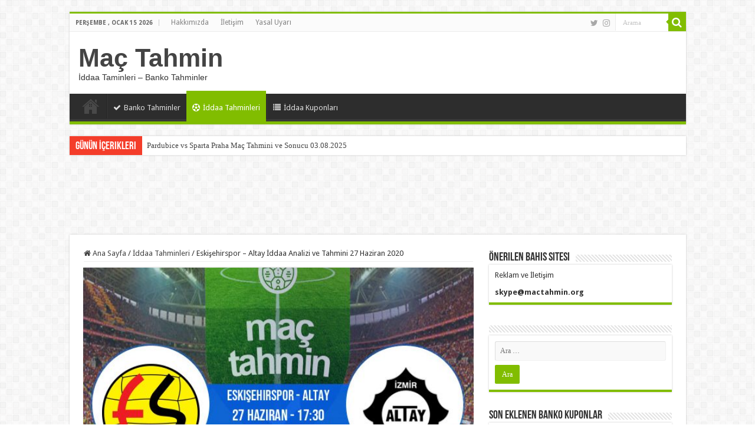

--- FILE ---
content_type: text/html; charset=UTF-8
request_url: http://mactahmin.org/eskisehirspor-altay-iddaa-analizi-ve-tahmini-27-haziran-2020/
body_size: 13784
content:
<!DOCTYPE html>
<html lang="tr" prefix="og: http://ogp.me/ns#">
<head>
<meta charset="UTF-8" />
<link rel="profile" href="http://gmpg.org/xfn/11" />
<link rel="pingback" href="http://mactahmin.org/xmlrpc.php" />
<meta property="og:title" content="Eskişehirspor &#8211; Altay İddaa Analizi ve Tahmini 27 Haziran 2020 - Maç Tahmin"/>
<meta property="og:type" content="article"/>
<meta property="og:description" content=""/>
<meta property="og:url" content="http://mactahmin.org/eskisehirspor-altay-iddaa-analizi-ve-tahmini-27-haziran-2020/"/>
<meta property="og:site_name" content="Maç Tahmin"/>
<meta property="og:image" content="http://mactahmin.org/wp-content/uploads/2020/06/Eskisehirspor-Altay-27-Haziran-2020-121550.jpg" />
<meta name='robots' content='index, follow, max-image-preview:large, max-snippet:-1, max-video-preview:-1' />

	<!-- This site is optimized with the Yoast SEO plugin v21.1 - https://yoast.com/wordpress/plugins/seo/ -->
	<title>Eskişehirspor - Altay İddaa Analizi ve Tahmini 27 Haziran 2020 - Maç Tahmin</title>
	<link rel="canonical" href="https://mactahmin.org/eskisehirspor-altay-iddaa-analizi-ve-tahmini-27-haziran-2020/" />
	<meta property="og:locale" content="tr_TR" />
	<meta property="og:type" content="article" />
	<meta property="og:title" content="Eskişehirspor - Altay İddaa Analizi ve Tahmini 27 Haziran 2020 - Maç Tahmin" />
	<meta property="og:url" content="https://mactahmin.org/eskisehirspor-altay-iddaa-analizi-ve-tahmini-27-haziran-2020/" />
	<meta property="og:site_name" content="Maç Tahmin" />
	<meta property="article:published_time" content="2020-06-26T23:30:29+00:00" />
	<meta property="og:image" content="https://mactahmin.org/wp-content/uploads/2020/06/Eskisehirspor-Altay-27-Haziran-2020-121550.jpg" />
	<meta property="og:image:width" content="600" />
	<meta property="og:image:height" content="340" />
	<meta property="og:image:type" content="image/jpeg" />
	<meta name="author" content="TAHMİNCİ" />
	<meta name="twitter:card" content="summary_large_image" />
	<meta name="twitter:label1" content="Yazan:" />
	<meta name="twitter:data1" content="TAHMİNCİ" />
	<script type="application/ld+json" class="yoast-schema-graph">{"@context":"https://schema.org","@graph":[{"@type":"WebPage","@id":"https://mactahmin.org/eskisehirspor-altay-iddaa-analizi-ve-tahmini-27-haziran-2020/","url":"https://mactahmin.org/eskisehirspor-altay-iddaa-analizi-ve-tahmini-27-haziran-2020/","name":"Eskişehirspor - Altay İddaa Analizi ve Tahmini 27 Haziran 2020 - Maç Tahmin","isPartOf":{"@id":"https://mactahmin.org/#website"},"primaryImageOfPage":{"@id":"https://mactahmin.org/eskisehirspor-altay-iddaa-analizi-ve-tahmini-27-haziran-2020/#primaryimage"},"image":{"@id":"https://mactahmin.org/eskisehirspor-altay-iddaa-analizi-ve-tahmini-27-haziran-2020/#primaryimage"},"thumbnailUrl":"http://mactahmin.org/wp-content/uploads/2020/06/Eskisehirspor-Altay-27-Haziran-2020-121550.jpg","datePublished":"2020-06-26T23:30:29+00:00","dateModified":"2020-06-26T23:30:29+00:00","author":{"@id":"https://mactahmin.org/#/schema/person/81c8979b721ba397489060c25911787a"},"breadcrumb":{"@id":"https://mactahmin.org/eskisehirspor-altay-iddaa-analizi-ve-tahmini-27-haziran-2020/#breadcrumb"},"inLanguage":"tr","potentialAction":[{"@type":"ReadAction","target":["https://mactahmin.org/eskisehirspor-altay-iddaa-analizi-ve-tahmini-27-haziran-2020/"]}]},{"@type":"ImageObject","inLanguage":"tr","@id":"https://mactahmin.org/eskisehirspor-altay-iddaa-analizi-ve-tahmini-27-haziran-2020/#primaryimage","url":"http://mactahmin.org/wp-content/uploads/2020/06/Eskisehirspor-Altay-27-Haziran-2020-121550.jpg","contentUrl":"http://mactahmin.org/wp-content/uploads/2020/06/Eskisehirspor-Altay-27-Haziran-2020-121550.jpg","width":600,"height":340},{"@type":"BreadcrumbList","@id":"https://mactahmin.org/eskisehirspor-altay-iddaa-analizi-ve-tahmini-27-haziran-2020/#breadcrumb","itemListElement":[{"@type":"ListItem","position":1,"name":"Ana sayfa","item":"https://mactahmin.org/"},{"@type":"ListItem","position":2,"name":"Eskişehirspor &#8211; Altay İddaa Analizi ve Tahmini 27 Haziran 2020"}]},{"@type":"WebSite","@id":"https://mactahmin.org/#website","url":"https://mactahmin.org/","name":"Maç Tahmin","description":"İddaa Taminleri - Banko Tahminler","potentialAction":[{"@type":"SearchAction","target":{"@type":"EntryPoint","urlTemplate":"https://mactahmin.org/?s={search_term_string}"},"query-input":"required name=search_term_string"}],"inLanguage":"tr"},{"@type":"Person","@id":"https://mactahmin.org/#/schema/person/81c8979b721ba397489060c25911787a","name":"TAHMİNCİ","image":{"@type":"ImageObject","inLanguage":"tr","@id":"https://mactahmin.org/#/schema/person/image/","url":"http://2.gravatar.com/avatar/be9c5f0f252d9d074430223b733e39ca?s=96&d=mm&r=g","contentUrl":"http://2.gravatar.com/avatar/be9c5f0f252d9d074430223b733e39ca?s=96&d=mm&r=g","caption":"TAHMİNCİ"},"url":"http://mactahmin.org/author/omer/"}]}</script>
	<!-- / Yoast SEO plugin. -->


<link rel='dns-prefetch' href='//fonts.googleapis.com' />
<link rel="alternate" type="application/rss+xml" title="Maç Tahmin &raquo; beslemesi" href="http://mactahmin.org/feed/" />
<link rel="alternate" type="application/rss+xml" title="Maç Tahmin &raquo; yorum beslemesi" href="http://mactahmin.org/comments/feed/" />
<link rel="alternate" type="application/rss+xml" title="Maç Tahmin &raquo; Eskişehirspor &#8211; Altay İddaa Analizi ve Tahmini 27 Haziran 2020 yorum beslemesi" href="http://mactahmin.org/eskisehirspor-altay-iddaa-analizi-ve-tahmini-27-haziran-2020/feed/" />
<script type="text/javascript">
window._wpemojiSettings = {"baseUrl":"https:\/\/s.w.org\/images\/core\/emoji\/14.0.0\/72x72\/","ext":".png","svgUrl":"https:\/\/s.w.org\/images\/core\/emoji\/14.0.0\/svg\/","svgExt":".svg","source":{"concatemoji":"http:\/\/mactahmin.org\/wp-includes\/js\/wp-emoji-release.min.js"}};
/*! This file is auto-generated */
!function(e,a,t){var n,r,o,i=a.createElement("canvas"),p=i.getContext&&i.getContext("2d");function s(e,t){var a=String.fromCharCode,e=(p.clearRect(0,0,i.width,i.height),p.fillText(a.apply(this,e),0,0),i.toDataURL());return p.clearRect(0,0,i.width,i.height),p.fillText(a.apply(this,t),0,0),e===i.toDataURL()}function c(e){var t=a.createElement("script");t.src=e,t.defer=t.type="text/javascript",a.getElementsByTagName("head")[0].appendChild(t)}for(o=Array("flag","emoji"),t.supports={everything:!0,everythingExceptFlag:!0},r=0;r<o.length;r++)t.supports[o[r]]=function(e){if(p&&p.fillText)switch(p.textBaseline="top",p.font="600 32px Arial",e){case"flag":return s([127987,65039,8205,9895,65039],[127987,65039,8203,9895,65039])?!1:!s([55356,56826,55356,56819],[55356,56826,8203,55356,56819])&&!s([55356,57332,56128,56423,56128,56418,56128,56421,56128,56430,56128,56423,56128,56447],[55356,57332,8203,56128,56423,8203,56128,56418,8203,56128,56421,8203,56128,56430,8203,56128,56423,8203,56128,56447]);case"emoji":return!s([129777,127995,8205,129778,127999],[129777,127995,8203,129778,127999])}return!1}(o[r]),t.supports.everything=t.supports.everything&&t.supports[o[r]],"flag"!==o[r]&&(t.supports.everythingExceptFlag=t.supports.everythingExceptFlag&&t.supports[o[r]]);t.supports.everythingExceptFlag=t.supports.everythingExceptFlag&&!t.supports.flag,t.DOMReady=!1,t.readyCallback=function(){t.DOMReady=!0},t.supports.everything||(n=function(){t.readyCallback()},a.addEventListener?(a.addEventListener("DOMContentLoaded",n,!1),e.addEventListener("load",n,!1)):(e.attachEvent("onload",n),a.attachEvent("onreadystatechange",function(){"complete"===a.readyState&&t.readyCallback()})),(e=t.source||{}).concatemoji?c(e.concatemoji):e.wpemoji&&e.twemoji&&(c(e.twemoji),c(e.wpemoji)))}(window,document,window._wpemojiSettings);
</script>
<style type="text/css">
img.wp-smiley,
img.emoji {
	display: inline !important;
	border: none !important;
	box-shadow: none !important;
	height: 1em !important;
	width: 1em !important;
	margin: 0 0.07em !important;
	vertical-align: -0.1em !important;
	background: none !important;
	padding: 0 !important;
}
</style>
	<link rel='stylesheet' id='wp-color-picker-css' href='http://mactahmin.org/wp-admin/css/color-picker.min.css' type='text/css' media='all' />
<link rel='stylesheet' id='mackutusucss-css' href='http://mactahmin.org/wp-content/plugins/mac_tahmin/css/mackutusu2.css?v=1.1.9' type='text/css' media='all' />
<link rel='stylesheet' id='wp-block-library-css' href='http://mactahmin.org/wp-includes/css/dist/block-library/style.min.css' type='text/css' media='all' />
<link rel='stylesheet' id='classic-theme-styles-css' href='http://mactahmin.org/wp-includes/css/classic-themes.min.css' type='text/css' media='all' />
<style id='global-styles-inline-css' type='text/css'>
body{--wp--preset--color--black: #000000;--wp--preset--color--cyan-bluish-gray: #abb8c3;--wp--preset--color--white: #ffffff;--wp--preset--color--pale-pink: #f78da7;--wp--preset--color--vivid-red: #cf2e2e;--wp--preset--color--luminous-vivid-orange: #ff6900;--wp--preset--color--luminous-vivid-amber: #fcb900;--wp--preset--color--light-green-cyan: #7bdcb5;--wp--preset--color--vivid-green-cyan: #00d084;--wp--preset--color--pale-cyan-blue: #8ed1fc;--wp--preset--color--vivid-cyan-blue: #0693e3;--wp--preset--color--vivid-purple: #9b51e0;--wp--preset--gradient--vivid-cyan-blue-to-vivid-purple: linear-gradient(135deg,rgba(6,147,227,1) 0%,rgb(155,81,224) 100%);--wp--preset--gradient--light-green-cyan-to-vivid-green-cyan: linear-gradient(135deg,rgb(122,220,180) 0%,rgb(0,208,130) 100%);--wp--preset--gradient--luminous-vivid-amber-to-luminous-vivid-orange: linear-gradient(135deg,rgba(252,185,0,1) 0%,rgba(255,105,0,1) 100%);--wp--preset--gradient--luminous-vivid-orange-to-vivid-red: linear-gradient(135deg,rgba(255,105,0,1) 0%,rgb(207,46,46) 100%);--wp--preset--gradient--very-light-gray-to-cyan-bluish-gray: linear-gradient(135deg,rgb(238,238,238) 0%,rgb(169,184,195) 100%);--wp--preset--gradient--cool-to-warm-spectrum: linear-gradient(135deg,rgb(74,234,220) 0%,rgb(151,120,209) 20%,rgb(207,42,186) 40%,rgb(238,44,130) 60%,rgb(251,105,98) 80%,rgb(254,248,76) 100%);--wp--preset--gradient--blush-light-purple: linear-gradient(135deg,rgb(255,206,236) 0%,rgb(152,150,240) 100%);--wp--preset--gradient--blush-bordeaux: linear-gradient(135deg,rgb(254,205,165) 0%,rgb(254,45,45) 50%,rgb(107,0,62) 100%);--wp--preset--gradient--luminous-dusk: linear-gradient(135deg,rgb(255,203,112) 0%,rgb(199,81,192) 50%,rgb(65,88,208) 100%);--wp--preset--gradient--pale-ocean: linear-gradient(135deg,rgb(255,245,203) 0%,rgb(182,227,212) 50%,rgb(51,167,181) 100%);--wp--preset--gradient--electric-grass: linear-gradient(135deg,rgb(202,248,128) 0%,rgb(113,206,126) 100%);--wp--preset--gradient--midnight: linear-gradient(135deg,rgb(2,3,129) 0%,rgb(40,116,252) 100%);--wp--preset--duotone--dark-grayscale: url('#wp-duotone-dark-grayscale');--wp--preset--duotone--grayscale: url('#wp-duotone-grayscale');--wp--preset--duotone--purple-yellow: url('#wp-duotone-purple-yellow');--wp--preset--duotone--blue-red: url('#wp-duotone-blue-red');--wp--preset--duotone--midnight: url('#wp-duotone-midnight');--wp--preset--duotone--magenta-yellow: url('#wp-duotone-magenta-yellow');--wp--preset--duotone--purple-green: url('#wp-duotone-purple-green');--wp--preset--duotone--blue-orange: url('#wp-duotone-blue-orange');--wp--preset--font-size--small: 13px;--wp--preset--font-size--medium: 20px;--wp--preset--font-size--large: 36px;--wp--preset--font-size--x-large: 42px;--wp--preset--spacing--20: 0.44rem;--wp--preset--spacing--30: 0.67rem;--wp--preset--spacing--40: 1rem;--wp--preset--spacing--50: 1.5rem;--wp--preset--spacing--60: 2.25rem;--wp--preset--spacing--70: 3.38rem;--wp--preset--spacing--80: 5.06rem;}:where(.is-layout-flex){gap: 0.5em;}body .is-layout-flow > .alignleft{float: left;margin-inline-start: 0;margin-inline-end: 2em;}body .is-layout-flow > .alignright{float: right;margin-inline-start: 2em;margin-inline-end: 0;}body .is-layout-flow > .aligncenter{margin-left: auto !important;margin-right: auto !important;}body .is-layout-constrained > .alignleft{float: left;margin-inline-start: 0;margin-inline-end: 2em;}body .is-layout-constrained > .alignright{float: right;margin-inline-start: 2em;margin-inline-end: 0;}body .is-layout-constrained > .aligncenter{margin-left: auto !important;margin-right: auto !important;}body .is-layout-constrained > :where(:not(.alignleft):not(.alignright):not(.alignfull)){max-width: var(--wp--style--global--content-size);margin-left: auto !important;margin-right: auto !important;}body .is-layout-constrained > .alignwide{max-width: var(--wp--style--global--wide-size);}body .is-layout-flex{display: flex;}body .is-layout-flex{flex-wrap: wrap;align-items: center;}body .is-layout-flex > *{margin: 0;}:where(.wp-block-columns.is-layout-flex){gap: 2em;}.has-black-color{color: var(--wp--preset--color--black) !important;}.has-cyan-bluish-gray-color{color: var(--wp--preset--color--cyan-bluish-gray) !important;}.has-white-color{color: var(--wp--preset--color--white) !important;}.has-pale-pink-color{color: var(--wp--preset--color--pale-pink) !important;}.has-vivid-red-color{color: var(--wp--preset--color--vivid-red) !important;}.has-luminous-vivid-orange-color{color: var(--wp--preset--color--luminous-vivid-orange) !important;}.has-luminous-vivid-amber-color{color: var(--wp--preset--color--luminous-vivid-amber) !important;}.has-light-green-cyan-color{color: var(--wp--preset--color--light-green-cyan) !important;}.has-vivid-green-cyan-color{color: var(--wp--preset--color--vivid-green-cyan) !important;}.has-pale-cyan-blue-color{color: var(--wp--preset--color--pale-cyan-blue) !important;}.has-vivid-cyan-blue-color{color: var(--wp--preset--color--vivid-cyan-blue) !important;}.has-vivid-purple-color{color: var(--wp--preset--color--vivid-purple) !important;}.has-black-background-color{background-color: var(--wp--preset--color--black) !important;}.has-cyan-bluish-gray-background-color{background-color: var(--wp--preset--color--cyan-bluish-gray) !important;}.has-white-background-color{background-color: var(--wp--preset--color--white) !important;}.has-pale-pink-background-color{background-color: var(--wp--preset--color--pale-pink) !important;}.has-vivid-red-background-color{background-color: var(--wp--preset--color--vivid-red) !important;}.has-luminous-vivid-orange-background-color{background-color: var(--wp--preset--color--luminous-vivid-orange) !important;}.has-luminous-vivid-amber-background-color{background-color: var(--wp--preset--color--luminous-vivid-amber) !important;}.has-light-green-cyan-background-color{background-color: var(--wp--preset--color--light-green-cyan) !important;}.has-vivid-green-cyan-background-color{background-color: var(--wp--preset--color--vivid-green-cyan) !important;}.has-pale-cyan-blue-background-color{background-color: var(--wp--preset--color--pale-cyan-blue) !important;}.has-vivid-cyan-blue-background-color{background-color: var(--wp--preset--color--vivid-cyan-blue) !important;}.has-vivid-purple-background-color{background-color: var(--wp--preset--color--vivid-purple) !important;}.has-black-border-color{border-color: var(--wp--preset--color--black) !important;}.has-cyan-bluish-gray-border-color{border-color: var(--wp--preset--color--cyan-bluish-gray) !important;}.has-white-border-color{border-color: var(--wp--preset--color--white) !important;}.has-pale-pink-border-color{border-color: var(--wp--preset--color--pale-pink) !important;}.has-vivid-red-border-color{border-color: var(--wp--preset--color--vivid-red) !important;}.has-luminous-vivid-orange-border-color{border-color: var(--wp--preset--color--luminous-vivid-orange) !important;}.has-luminous-vivid-amber-border-color{border-color: var(--wp--preset--color--luminous-vivid-amber) !important;}.has-light-green-cyan-border-color{border-color: var(--wp--preset--color--light-green-cyan) !important;}.has-vivid-green-cyan-border-color{border-color: var(--wp--preset--color--vivid-green-cyan) !important;}.has-pale-cyan-blue-border-color{border-color: var(--wp--preset--color--pale-cyan-blue) !important;}.has-vivid-cyan-blue-border-color{border-color: var(--wp--preset--color--vivid-cyan-blue) !important;}.has-vivid-purple-border-color{border-color: var(--wp--preset--color--vivid-purple) !important;}.has-vivid-cyan-blue-to-vivid-purple-gradient-background{background: var(--wp--preset--gradient--vivid-cyan-blue-to-vivid-purple) !important;}.has-light-green-cyan-to-vivid-green-cyan-gradient-background{background: var(--wp--preset--gradient--light-green-cyan-to-vivid-green-cyan) !important;}.has-luminous-vivid-amber-to-luminous-vivid-orange-gradient-background{background: var(--wp--preset--gradient--luminous-vivid-amber-to-luminous-vivid-orange) !important;}.has-luminous-vivid-orange-to-vivid-red-gradient-background{background: var(--wp--preset--gradient--luminous-vivid-orange-to-vivid-red) !important;}.has-very-light-gray-to-cyan-bluish-gray-gradient-background{background: var(--wp--preset--gradient--very-light-gray-to-cyan-bluish-gray) !important;}.has-cool-to-warm-spectrum-gradient-background{background: var(--wp--preset--gradient--cool-to-warm-spectrum) !important;}.has-blush-light-purple-gradient-background{background: var(--wp--preset--gradient--blush-light-purple) !important;}.has-blush-bordeaux-gradient-background{background: var(--wp--preset--gradient--blush-bordeaux) !important;}.has-luminous-dusk-gradient-background{background: var(--wp--preset--gradient--luminous-dusk) !important;}.has-pale-ocean-gradient-background{background: var(--wp--preset--gradient--pale-ocean) !important;}.has-electric-grass-gradient-background{background: var(--wp--preset--gradient--electric-grass) !important;}.has-midnight-gradient-background{background: var(--wp--preset--gradient--midnight) !important;}.has-small-font-size{font-size: var(--wp--preset--font-size--small) !important;}.has-medium-font-size{font-size: var(--wp--preset--font-size--medium) !important;}.has-large-font-size{font-size: var(--wp--preset--font-size--large) !important;}.has-x-large-font-size{font-size: var(--wp--preset--font-size--x-large) !important;}
.wp-block-navigation a:where(:not(.wp-element-button)){color: inherit;}
:where(.wp-block-columns.is-layout-flex){gap: 2em;}
.wp-block-pullquote{font-size: 1.5em;line-height: 1.6;}
</style>
<link rel='stylesheet' id='tie-style-css' href='http://mactahmin.org/wp-content/themes/sahifa/style.css' type='text/css' media='all' />
<link rel='stylesheet' id='tie-ilightbox-skin-css' href='http://mactahmin.org/wp-content/themes/sahifa/css/ilightbox/dark-skin/skin.css' type='text/css' media='all' />
<link rel='stylesheet' id='Droid+Sans-css' href="https://fonts.googleapis.com/css?family=Droid+Sans%3Aregular%2C700" type='text/css' media='all' />
<script type='text/javascript' src='http://mactahmin.org/wp-includes/js/jquery/jquery.min.js' id='jquery-core-js'></script>
<script type='text/javascript' src='http://mactahmin.org/wp-includes/js/jquery/jquery-migrate.min.js' id='jquery-migrate-js'></script>
<link rel="https://api.w.org/" href="http://mactahmin.org/wp-json/" /><link rel="alternate" type="application/json" href="http://mactahmin.org/wp-json/wp/v2/posts/2309" /><link rel="EditURI" type="application/rsd+xml" title="RSD" href="http://mactahmin.org/xmlrpc.php?rsd" />
<link rel="wlwmanifest" type="application/wlwmanifest+xml" href="http://mactahmin.org/wp-includes/wlwmanifest.xml" />
<meta name="generator" content="WordPress 6.1.9" />
<link rel='shortlink' href='http://mactahmin.org/?p=2309' />
<link rel="alternate" type="application/json+oembed" href="http://mactahmin.org/wp-json/oembed/1.0/embed?url=http%3A%2F%2Fmactahmin.org%2Feskisehirspor-altay-iddaa-analizi-ve-tahmini-27-haziran-2020%2F" />
<link rel="alternate" type="text/xml+oembed" href="http://mactahmin.org/wp-json/oembed/1.0/embed?url=http%3A%2F%2Fmactahmin.org%2Feskisehirspor-altay-iddaa-analizi-ve-tahmini-27-haziran-2020%2F&#038;format=xml" />
<link rel="shortcut icon" href="http://www.mactahmin.org/wp-content/uploads/2018/03/cropped-ANETO-FLAMING-BALL-2-32x32.png" title="Favicon" />
<!--[if IE]>
<script type="text/javascript">jQuery(document).ready(function (){ jQuery(".menu-item").has("ul").children("a").attr("aria-haspopup", "true");});</script>
<![endif]-->
<!--[if lt IE 9]>
<script src="http://mactahmin.org/wp-content/themes/sahifa/js/html5.js"></script>
<script src="http://mactahmin.org/wp-content/themes/sahifa/js/selectivizr-min.js"></script>
<![endif]-->
<!--[if IE 9]>
<link rel="stylesheet" type="text/css" media="all" href="http://mactahmin.org/wp-content/themes/sahifa/css/ie9.css" />
<![endif]-->
<!--[if IE 8]>
<link rel="stylesheet" type="text/css" media="all" href="http://mactahmin.org/wp-content/themes/sahifa/css/ie8.css" />
<![endif]-->
<!--[if IE 7]>
<link rel="stylesheet" type="text/css" media="all" href="http://mactahmin.org/wp-content/themes/sahifa/css/ie7.css" />
<![endif]-->


<meta name="viewport" content="width=device-width, initial-scale=1.0" />

<script data-ad-client="ca-pub-5373574557120988" async src="https://pagead2.googlesyndication.com/pagead/js/adsbygoogle.js"></script>

<style type="text/css" media="screen">

body{
	font-family: 'Droid Sans';
}

#main-nav,
.cat-box-content,
#sidebar .widget-container,
.post-listing,
#commentform {
	border-bottom-color: #81bd00;
}

.search-block .search-button,
#topcontrol,
#main-nav ul li.current-menu-item a,
#main-nav ul li.current-menu-item a:hover,
#main-nav ul li.current_page_parent a,
#main-nav ul li.current_page_parent a:hover,
#main-nav ul li.current-menu-parent a,
#main-nav ul li.current-menu-parent a:hover,
#main-nav ul li.current-page-ancestor a,
#main-nav ul li.current-page-ancestor a:hover,
.pagination span.current,
.share-post span.share-text,
.flex-control-paging li a.flex-active,
.ei-slider-thumbs li.ei-slider-element,
.review-percentage .review-item span span,
.review-final-score,
.button,
a.button,
a.more-link,
#main-content input[type="submit"],
.form-submit #submit,
#login-form .login-button,
.widget-feedburner .feedburner-subscribe,
input[type="submit"],
#buddypress button,
#buddypress a.button,
#buddypress input[type=submit],
#buddypress input[type=reset],
#buddypress ul.button-nav li a,
#buddypress div.generic-button a,
#buddypress .comment-reply-link,
#buddypress div.item-list-tabs ul li a span,
#buddypress div.item-list-tabs ul li.selected a,
#buddypress div.item-list-tabs ul li.current a,
#buddypress #members-directory-form div.item-list-tabs ul li.selected span,
#members-list-options a.selected,
#groups-list-options a.selected,
body.dark-skin #buddypress div.item-list-tabs ul li a span,
body.dark-skin #buddypress div.item-list-tabs ul li.selected a,
body.dark-skin #buddypress div.item-list-tabs ul li.current a,
body.dark-skin #members-list-options a.selected,
body.dark-skin #groups-list-options a.selected,
.search-block-large .search-button,
#featured-posts .flex-next:hover,
#featured-posts .flex-prev:hover,
a.tie-cart span.shooping-count,
.woocommerce span.onsale,
.woocommerce-page span.onsale ,
.woocommerce .widget_price_filter .ui-slider .ui-slider-handle,
.woocommerce-page .widget_price_filter .ui-slider .ui-slider-handle,
#check-also-close,
a.post-slideshow-next,
a.post-slideshow-prev,
.widget_price_filter .ui-slider .ui-slider-handle,
.quantity .minus:hover,
.quantity .plus:hover,
.mejs-container .mejs-controls .mejs-time-rail .mejs-time-current,
#reading-position-indicator  {
	background-color:#81bd00;
}

::-webkit-scrollbar-thumb{
	background-color:#81bd00 !important;
}

#theme-footer,
#theme-header,
.top-nav ul li.current-menu-item:before,
#main-nav .menu-sub-content ,
#main-nav ul ul,
#check-also-box {
	border-top-color: #81bd00;
}

.search-block:after {
	border-right-color:#81bd00;
}

body.rtl .search-block:after {
	border-left-color:#81bd00;
}

#main-nav ul > li.menu-item-has-children:hover > a:after,
#main-nav ul > li.mega-menu:hover > a:after {
	border-color:transparent transparent #81bd00;
}

.widget.timeline-posts li a:hover,
.widget.timeline-posts li a:hover span.tie-date {
	color: #81bd00;
}

.widget.timeline-posts li a:hover span.tie-date:before {
	background: #81bd00;
	border-color: #81bd00;
}

#order_review,
#order_review_heading {
	border-color: #81bd00;
}


</style>

		<script type="text/javascript">
			/* <![CDATA[ */
				var sf_position = '0';
				var sf_templates = "<a href=\"{search_url_escaped}\">View All Results<\/a>";
				var sf_input = '.search-live';
				jQuery(document).ready(function(){
					jQuery(sf_input).ajaxyLiveSearch({"expand":false,"searchUrl":"http:\/\/mactahmin.org\/?s=%s","text":"Search","delay":500,"iwidth":180,"width":315,"ajaxUrl":"http:\/\/mactahmin.org\/wp-admin\/admin-ajax.php","rtl":0});
					jQuery(".live-search_ajaxy-selective-input").keyup(function() {
						var width = jQuery(this).val().length * 8;
						if(width < 50) {
							width = 50;
						}
						jQuery(this).width(width);
					});
					jQuery(".live-search_ajaxy-selective-search").click(function() {
						jQuery(this).find(".live-search_ajaxy-selective-input").focus();
					});
					jQuery(".live-search_ajaxy-selective-close").click(function() {
						jQuery(this).parent().remove();
					});
				});
			/* ]]> */
		</script>
		<link rel="icon" href="http://mactahmin.org/wp-content/uploads/2018/03/cropped-ANETO-FLAMING-BALL-2-32x32.png" sizes="32x32" />
<link rel="icon" href="http://mactahmin.org/wp-content/uploads/2018/03/cropped-ANETO-FLAMING-BALL-2-192x192.png" sizes="192x192" />
<link rel="apple-touch-icon" href="http://mactahmin.org/wp-content/uploads/2018/03/cropped-ANETO-FLAMING-BALL-2-180x180.png" />
<meta name="msapplication-TileImage" content="http://mactahmin.org/wp-content/uploads/2018/03/cropped-ANETO-FLAMING-BALL-2-270x270.png" />
</head>
<body id="top" class="post-template-default single single-post postid-2309 single-format-standard lazy-enabled">

<div class="wrapper-outer">

	<div class="background-cover"></div>

	<aside id="slide-out">

			<div class="search-mobile">
			<form method="get" id="searchform-mobile" action="http://mactahmin.org/">
				<button class="search-button" type="submit" value="Arama"><i class="fa fa-search"></i></button>
				<input type="text" id="s-mobile" name="s" title="Arama" value="Arama" onfocus="if (this.value == 'Arama') {this.value = '';}" onblur="if (this.value == '') {this.value = 'Arama';}"  />
			</form>
		</div><!-- .search-mobile /-->
	
			<div class="social-icons">
		<a class="ttip-none" title="Twitter" href="https://twitter.com/mactahminorg" target="_blank"><i class="fa fa-twitter"></i></a><a class="ttip-none" title="instagram" href="https://www.instagram.com/mactahminorg/" target="_blank"><i class="fa fa-instagram"></i></a>
			</div>

	
		<div id="mobile-menu" ></div>
	</aside><!-- #slide-out /-->

		<div id="wrapper" class="boxed">
		<div class="inner-wrapper">

		<header id="theme-header" class="theme-header">
						<div id="top-nav" class="top-nav">
				<div class="container">

							<span class="today-date">Perşembe , Ocak 15 2026</span>
				<div class="top-menu"><ul id="menu-footer-menu" class="menu"><li id="menu-item-28" class="menu-item menu-item-type-post_type menu-item-object-page menu-item-28"><a href="http://mactahmin.org/hakkimizda/">Hakkımızda</a></li>
<li id="menu-item-27" class="menu-item menu-item-type-post_type menu-item-object-page menu-item-27"><a href="http://mactahmin.org/iletisim/">İletişim</a></li>
<li id="menu-item-969" class="menu-item menu-item-type-post_type menu-item-object-page menu-item-privacy-policy menu-item-969"><a href="http://mactahmin.org/yasal-uyari/">Yasal Uyarı</a></li>
</ul></div>
						<div class="search-block">
						<form method="get" id="searchform-header" action="http://mactahmin.org/">
							<button class="search-button" type="submit" value="Arama"><i class="fa fa-search"></i></button>
							<input class="search-live" type="text" id="s-header" name="s" title="Arama" value="Arama" onfocus="if (this.value == 'Arama') {this.value = '';}" onblur="if (this.value == '') {this.value = 'Arama';}"  />
						</form>
					</div><!-- .search-block /-->
			<div class="social-icons">
		<a class="ttip-none" title="Twitter" href="https://twitter.com/mactahminorg" target="_blank"><i class="fa fa-twitter"></i></a><a class="ttip-none" title="instagram" href="https://www.instagram.com/mactahminorg/" target="_blank"><i class="fa fa-instagram"></i></a>
			</div>

	
	
				</div><!-- .container /-->
			</div><!-- .top-menu /-->
			
		<div class="header-content">

					<a id="slide-out-open" class="slide-out-open" href="#"><span></span></a>
		
			<div class="logo">
			<h2>				<a  href="http://mactahmin.org/">Maç Tahmin</a>
				<span>İddaa Taminleri &#8211; Banko Tahminler</span>
							</h2>			</div><!-- .logo /-->
						<div class="clear"></div>

		</div>
													<nav id="main-nav" class="fixed-enabled">
				<div class="container">

				
					<div class="main-menu"><ul id="menu-ana-menu" class="menu"><li id="menu-item-21" class="menu-item menu-item-type-custom menu-item-object-custom menu-item-home menu-item-21"><a href="https://mactahmin.org"><i class="fa fa-home"></i>Ana Sayfa</a></li>
<li id="menu-item-195" class="menu-item menu-item-type-taxonomy menu-item-object-category menu-item-195"><a href="http://mactahmin.org/banko-tahminler/"><i class="fa fa-check"></i>Banko Tahminler</a></li>
<li id="menu-item-13" class="menu-item menu-item-type-taxonomy menu-item-object-category current-post-ancestor current-menu-parent current-post-parent menu-item-13"><a href="http://mactahmin.org/iddaa-tahminleri/"><i class="fa fa-futbol-o"></i>İddaa Tahminleri</a></li>
<li id="menu-item-12" class="menu-item menu-item-type-taxonomy menu-item-object-category menu-item-12"><a href="http://mactahmin.org/iddaa-kuponlari/"><i class="fa fa-list"></i>İddaa Kuponları</a></li>
</ul></div>					
					
				</div>
			</nav><!-- .main-nav /-->
					</header><!-- #header /-->

		
	<div class="clear"></div>
	<div id="breaking-news" class="breaking-news">
		<span class="breaking-news-title"><i class="fa fa-bolt"></i> <span>Günün İçerikleri</span></span>
		
					<ul>
					<li><a href="http://mactahmin.org/pardubice-vs-sparta-praha-mac-tahmini-ve-sonucu-03-08-2025/" title="Pardubice vs Sparta Praha Maç Tahmini ve Sonucu 03.08.2025">Pardubice vs Sparta Praha Maç Tahmini ve Sonucu 03.08.2025</a></li>
					<li><a href="http://mactahmin.org/independiente-de-chivilcoy-vs-gimnasia-chivilcoy-match-prediction-and-result-for-03-08-2025/" title="Independiente De Chivilcoy vs Gimnasia Chivilcoy Match Prediction and Result for 03.08.2025">Independiente De Chivilcoy vs Gimnasia Chivilcoy Match Prediction and Result for 03.08.2025</a></li>
					<li><a href="http://mactahmin.org/trabzonspor-alanyaspor-iddaa-analizi-ve-tahmini-03-haziran-2023/" title="Trabzonspor &#8211; Alanyaspor İddaa Analizi ve Tahmini 03 Haziran 2023">Trabzonspor &#8211; Alanyaspor İddaa Analizi ve Tahmini 03 Haziran 2023</a></li>
					<li><a href="http://mactahmin.org/umraniyespor-giresunspor-iddaa-analizi-ve-tahmini-03-haziran-2023/" title="Ümraniyespor &#8211; Giresunspor İddaa Analizi ve Tahmini 03 Haziran 2023">Ümraniyespor &#8211; Giresunspor İddaa Analizi ve Tahmini 03 Haziran 2023</a></li>
					<li><a href="http://mactahmin.org/kayserispor-ankaragucu-iddaa-analizi-ve-tahmini-03-haziran-2023/" title="Kayserispor &#8211; Ankaragücü İddaa Analizi ve Tahmini 03 Haziran 2023">Kayserispor &#8211; Ankaragücü İddaa Analizi ve Tahmini 03 Haziran 2023</a></li>
					<li><a href="http://mactahmin.org/kasimpasa-besiktas-iddaa-analizi-ve-tahmini-03-haziran-2023/" title="Kasımpaşa &#8211; Beşiktaş İddaa Analizi ve Tahmini 03 Haziran 2023">Kasımpaşa &#8211; Beşiktaş İddaa Analizi ve Tahmini 03 Haziran 2023</a></li>
					<li><a href="http://mactahmin.org/adana-demir-basaksehir-iddaa-analizi-ve-tahmini-03-haziran-2023/" title="Adana Demir &#8211; Başakşehir İddaa Analizi ve Tahmini 03 Haziran 2023">Adana Demir &#8211; Başakşehir İddaa Analizi ve Tahmini 03 Haziran 2023</a></li>
					<li><a href="http://mactahmin.org/konyaspor-f-karagumruk-iddaa-analizi-ve-tahmini-03-haziran-2023/" title="Konyaspor &#8211; F. Karagümrük İddaa Analizi ve Tahmini 03 Haziran 2023">Konyaspor &#8211; F. Karagümrük İddaa Analizi ve Tahmini 03 Haziran 2023</a></li>
					<li><a href="http://mactahmin.org/empoli-lazio-iddaa-analizi-ve-tahmini-03-haziran-2023/" title="Empoli &#8211; Lazio İddaa Analizi ve Tahmini 03 Haziran 2023">Empoli &#8211; Lazio İddaa Analizi ve Tahmini 03 Haziran 2023</a></li>
					<li><a href="http://mactahmin.org/cremonese-salernitana-iddaa-analizi-ve-tahmini-03-haziran-2023/" title="Cremonese &#8211; Salernitana İddaa Analizi ve Tahmini 03 Haziran 2023">Cremonese &#8211; Salernitana İddaa Analizi ve Tahmini 03 Haziran 2023</a></li>
					</ul>
					
		
		<script type="text/javascript">
			jQuery(document).ready(function(){
								jQuery('#breaking-news ul').innerFade({animationType: 'fade', speed: 750 , timeout: 3500});
							});
					</script>
	</div> <!-- .breaking-news -->

	<div class="e3lan e3lan-below_header">		<script type="text/javascript">
			var adWidth = jQuery(document).width();
			google_ad_client = "ca-pub-5373574557120988";
			if ( adWidth >= 768 ) {
			  google_ad_slot	= "2878130035";
			  google_ad_width	= 728;
			  google_ad_height 	= 90;
			} else  if ( adWidth >= 468 ) {
			  google_ad_slot	= "";
			  google_ad_width 	= 468;
			  google_ad_height 	= 60;
			}else {
			  google_ad_slot 	= "";
			  google_ad_width 	= 320;
			  google_ad_height 	= 100;
			}
		</script>

		<script src="https://pagead2.googlesyndication.com/pagead/show_ads.js"></script>
				</div>
	<div id="main-content" class="container">

	
	
	
	
	
	<div class="content">

		
		<nav id="crumbs"><a href="http://mactahmin.org/"><span class="fa fa-home" aria-hidden="true"></span> Ana Sayfa</a><span class="delimiter">/</span><a href="http://mactahmin.org/iddaa-tahminleri/">İddaa Tahminleri</a><span class="delimiter">/</span><span class="current">Eskişehirspor &#8211; Altay İddaa Analizi ve Tahmini 27 Haziran 2020</span></nav><script type="application/ld+json">{"@context":"http:\/\/schema.org","@type":"BreadcrumbList","@id":"#Breadcrumb","itemListElement":[{"@type":"ListItem","position":1,"item":{"name":"Ana Sayfa","@id":"http:\/\/mactahmin.org\/"}},{"@type":"ListItem","position":2,"item":{"name":"\u0130ddaa Tahminleri","@id":"http:\/\/mactahmin.org\/iddaa-tahminleri\/"}}]}</script>
		

		
		<article class="post-listing post-2309 post type-post status-publish format-standard has-post-thumbnail  category-iddaa-tahminleri" id="the-post">
			
			<div class="single-post-thumb">
			<img width="600" height="330" src="http://mactahmin.org/wp-content/uploads/2020/06/Eskisehirspor-Altay-27-Haziran-2020-121550-600x330.jpg" class="attachment-slider size-slider wp-post-image" alt="" decoding="async" />		</div>
	
		


			<div class="post-inner">

							<h1 class="name post-title entry-title"><span itemprop="name">Eskişehirspor &#8211; Altay İddaa Analizi ve Tahmini 27 Haziran 2020</span></h1>

						
<p class="post-meta">
	
		
	<span class="tie-date"><i class="fa fa-clock-o"></i>27 Haziran 2020</span>	
	<span class="post-cats"><i class="fa fa-folder"></i><a href="http://mactahmin.org/iddaa-tahminleri/" rel="category tag">İddaa Tahminleri</a></span>
	
	<span class="post-comments"><i class="fa fa-comments"></i><a href="http://mactahmin.org/eskisehirspor-altay-iddaa-analizi-ve-tahmini-27-haziran-2020/#respond">Yorumlar</a></span>
<span class="post-views"><i class="fa fa-eye"></i>980 Görüntülenme</span> </p>
<div class="clear"></div>
			
				<div class="entry">
					
					
						<!-- MacTahmin-Detay-Üst -->
			<ins class="adsbygoogle"
				 style="display:block"
				 data-ad-client="ca-pub-5373574557120988"
				 data-ad-slot="3587935846"
				 data-ad-format="auto"
				 data-full-width-responsive="true"></ins>
			<script>
				 (adsbygoogle = window.adsbygoogle || []).push({});
			</script>
			<div class="mackutusu">
				<div class="takim1">
					<img src="http://cdn.mactahmin.org/takim/logo/Eskisehirspor.gif" alt="Eskişehirspor" width="100" height="100">
					<br>
					<span class="takimadi"> Eskişehirspor</span>
				</div>
				<div class="macbilgileri">
					<div>
					<h6 class="karsilasmabaslik">Karşılaşma Bilgileri</h6>
					</div>
					<ul class="macdetay">
						<li><span class="detay">Lig :</span><span class="bilgi">Türkiye 1. Lig</span> </li>
						<li><span class="detay">Maç Saati:</span><span class="bilgi">17:30</span> </li>
						<li><span class="detay">Müsabaka:</span><span class="bilgi">Eskişehirspor - Altay</span> </li>
						<li><span class="detay">Tahmin:</span><span class="bilgi">Maç Sonucu 2</span> </li>
					</ul>
				</div>
				<div class="takim2">
					<img src="http://cdn.mactahmin.org/takim/logo/Altay.gif" alt="Altay" width="100" height="100">
					<br>
					<span class="takimadi"> Altay</span>
				</div>
			
			</div>
			
			
			<h2 class="font-size-12">Eskişehirspor Altay Oranlar</h1>
			<div class="oranlar">
				<ul>
					<li class="oranBilgi">MS 0</li>
					<li class="oranBilgi">MS 1</li>
					<li class="oranBilgi">MS 2</li>
					<li class="oranBilgi">KG Var</li>
					<li class="oranBilgi">KG Yok</li>
					<li class="oranBilgi">ÇŞ 1</li>
					<li class="oranBilgi">ÇŞ 2</li>
				</ul> <br>
				<ul class="oranlarigetir">
					<li class="oranBilgi">6.75</li>
					<li class="oranBilgi">3.75</li>
					<li class="oranBilgi">1.25</li>
					<li class="oranBilgi">1.80</li>
					<li class="oranBilgi">1.55</li>
					<li class="oranBilgi">2.25</li>
					<li class="oranBilgi">1.12</li>
				</ul>
			</div>
			<p>
				Eskişehirspor Altay <strong> Maç Tahmini :</strong>Maç Sonucu 2<br>
				Maç kodu : <strong>121550 </strong>
			</p>
			
			<!-- MacTahmin-Detay-Alt -->
<ins class="adsbygoogle"
     style="display:block"
     data-ad-client="ca-pub-5373574557120988"
     data-ad-slot="2878130035"
     data-ad-format="auto"
     data-full-width-responsive="true"></ins>
<script>
     (adsbygoogle = window.adsbygoogle || []).push({});
</script>
								
									</div><!-- .entry /-->


				<div class="share-post">
	<span class="share-text">Paylaş</span>

		<ul class="flat-social">
			<li><a href="https://www.facebook.com/sharer.php?u=http://mactahmin.org/?p=2309" class="social-facebook" rel="external" target="_blank"><i class="fa fa-facebook"></i> <span>Facebook</span></a></li>
				<li><a href="https://twitter.com/intent/tweet?text=Eski%C5%9Fehirspor+%E2%80%93+Altay+%C4%B0ddaa+Analizi+ve+Tahmini+27+Haziran+2020&url=http://mactahmin.org/?p=2309" class="social-twitter" rel="external" target="_blank"><i class="fa fa-twitter"></i> <span>Twitter</span></a></li>
					<li><a href="https://www.linkedin.com/shareArticle?mini=true&amp;url=http://mactahmin.org/eskisehirspor-altay-iddaa-analizi-ve-tahmini-27-haziran-2020/&amp;title=Eski%C5%9Fehirspor+%E2%80%93+Altay+%C4%B0ddaa+Analizi+ve+Tahmini+27+Haziran+2020" class="social-linkedin" rel="external" target="_blank"><i class="fa fa-linkedin"></i> <span>LinkedIn</span></a></li>
				<li><a href="https://pinterest.com/pin/create/button/?url=http://mactahmin.org/?p=2309&amp;description=Eski%C5%9Fehirspor+%E2%80%93+Altay+%C4%B0ddaa+Analizi+ve+Tahmini+27+Haziran+2020&amp;media=http://mactahmin.org/wp-content/uploads/2020/06/Eskisehirspor-Altay-27-Haziran-2020-121550-600x330.jpg" class="social-pinterest" rel="external" target="_blank"><i class="fa fa-pinterest"></i> <span>Pinterest</span></a></li>
		</ul>
		<div class="clear"></div>
</div> <!-- .share-post -->
				<div class="clear"></div>
			</div><!-- .post-inner -->

			<script type="application/ld+json" class="tie-schema-graph">{"@context":"http:\/\/schema.org","@type":"Article","dateCreated":"2020-06-27T02:30:29+03:00","datePublished":"2020-06-27T02:30:29+03:00","dateModified":"2020-06-27T02:30:29+03:00","headline":"Eski\u015fehirspor &#8211; Altay \u0130ddaa Analizi ve Tahmini 27 Haziran 2020","name":"Eski\u015fehirspor &#8211; Altay \u0130ddaa Analizi ve Tahmini 27 Haziran 2020","keywords":[],"url":"http:\/\/mactahmin.org\/eskisehirspor-altay-iddaa-analizi-ve-tahmini-27-haziran-2020\/","description":"","copyrightYear":"2020","publisher":{"@id":"#Publisher","@type":"Organization","name":"Ma\u00e7 Tahmin","logo":{"@type":"ImageObject","url":"http:\/\/www.mactahmin.org\/wp-content\/uploads\/2018\/06\/logo-1.png"},"sameAs":["https:\/\/twitter.com\/mactahminorg","https:\/\/www.instagram.com\/mactahminorg\/"]},"sourceOrganization":{"@id":"#Publisher"},"copyrightHolder":{"@id":"#Publisher"},"mainEntityOfPage":{"@type":"WebPage","@id":"http:\/\/mactahmin.org\/eskisehirspor-altay-iddaa-analizi-ve-tahmini-27-haziran-2020\/","breadcrumb":{"@id":"#crumbs"}},"author":{"@type":"Person","name":"TAHM\u0130NC\u0130","url":"http:\/\/mactahmin.org\/author\/omer\/"},"articleSection":"\u0130ddaa Tahminleri","articleBody":"","image":{"@type":"ImageObject","url":"http:\/\/mactahmin.org\/wp-content\/uploads\/2020\/06\/Eskisehirspor-Altay-27-Haziran-2020-121550.jpg","width":696,"height":340}}</script>
		</article><!-- .post-listing -->
		

		
		

				<div class="post-navigation">
			<div class="post-previous"><a href="http://mactahmin.org/osmanlispor-bsb-erzurum-iddaa-analizi-ve-tahmini-27-haziran-2020/" rel="prev"><span>Bir Önceki Tahmin</span> Osmanlıspor &#8211; Bşb Erzurum İddaa Analizi ve Tahmini 27 Haziran 2020</a></div>
			<div class="post-next"><a href="http://mactahmin.org/adana-demirspor-giresunspor-iddaa-analizi-ve-tahmini-27-haziran-2020/" rel="next"><span>İleri</span> Adana Demirspor &#8211; Giresunspor İddaa Analizi ve Tahmini 27 Haziran 2020</a></div>
		</div><!-- .post-navigation -->
		
		
			
	<section id="check-also-box" class="post-listing check-also-right">
		<a href="#" id="check-also-close"><i class="fa fa-close"></i></a>

		<div class="block-head">
			<h3>Bunlarada bakabilirsiniz;</h3>
		</div>

				<div class="check-also-post">
						
			<h2 class="post-title"><a href="http://mactahmin.org/pardubice-vs-sparta-praha-mac-tahmini-ve-sonucu-03-08-2025/" rel="bookmark">Pardubice vs Sparta Praha Maç Tahmini ve Sonucu 03.08.2025</a></h2>
			<p>&nbsp; Futbol Maç Tahminleri ve Analizleri Bugün, Pardubice ile Sparta Praha arasında gerçekleşen Çek Ligi &hellip;</p>
		</div>
			</section>
			
			
	
		
				
<div id="comments">


<div class="clear"></div>
	<div id="respond" class="comment-respond">
		<h3 id="reply-title" class="comment-reply-title">Bir cevap yazın <small><a rel="nofollow" id="cancel-comment-reply-link" href="/eskisehirspor-altay-iddaa-analizi-ve-tahmini-27-haziran-2020/#respond" style="display:none;">Cevabı iptal et</a></small></h3><form action="http://mactahmin.org/wp-comments-post.php" method="post" id="commentform" class="comment-form" novalidate><p class="comment-notes"><span id="email-notes">E-posta hesabınız yayımlanmayacak.</span> <span class="required-field-message">Gerekli alanlar <span class="required">*</span> ile işaretlenmişlerdir</span></p><p class="comment-form-comment"><label for="comment">Yorum <span class="required">*</span></label> <textarea id="comment" name="comment" cols="45" rows="8" maxlength="65525" required></textarea></p><p class="comment-form-author"><label for="author">İsim <span class="required">*</span></label> <input id="author" name="author" type="text" value="" size="30" maxlength="245" autocomplete="name" required /></p>
<p class="comment-form-email"><label for="email">E-posta <span class="required">*</span></label> <input id="email" name="email" type="email" value="" size="30" maxlength="100" aria-describedby="email-notes" autocomplete="email" required /></p>
<p class="comment-form-url"><label for="url">İnternet sitesi</label> <input id="url" name="url" type="url" value="" size="30" maxlength="200" autocomplete="url" /></p>
<p class="comment-form-cookies-consent"><input id="wp-comment-cookies-consent" name="wp-comment-cookies-consent" type="checkbox" value="yes" /> <label for="wp-comment-cookies-consent">Bir dahaki sefere yorum yaptığımda kullanılmak üzere adımı, e-posta adresimi ve web site adresimi bu tarayıcıya kaydet.</label></p>
<p class="form-submit"><input name="submit" type="submit" id="submit" class="submit" value="Yorum gönder" /> <input type='hidden' name='comment_post_ID' value='2309' id='comment_post_ID' />
<input type='hidden' name='comment_parent' id='comment_parent' value='0' />
</p></form>	</div><!-- #respond -->
	

</div><!-- #comments -->

	</div><!-- .content -->
<aside id="sidebar">
	<div class="theiaStickySidebar">
<div id="text-5" class="widget widget_text"><div class="widget-top"><h4>Önerilen Bahis Sitesi</h4><div class="stripe-line"></div></div>
						<div class="widget-container">			<div class="textwidget"><p>Reklam ve İletişim</p>
<p><strong><a href="/cdn-cgi/l/email-protection" class="__cf_email__" data-cfemail="1c6f77656c795c717d7f687d7471757232736e7b">[email&#160;protected]</a></strong></p>
</div>
		</div></div><!-- .widget /--><div id="search-2" class="widget widget_search"><div class="widget-top"><h4> </h4><div class="stripe-line"></div></div>
						<div class="widget-container"><form role="search" method="get" class="search-form" action="http://mactahmin.org/">
				<label>
					<span class="screen-reader-text">Arama:</span>
					<input type="search" class="search-field" placeholder="Ara &hellip;" value="" name="s" />
				</label>
				<input type="submit" class="search-submit" value="Ara" />
			</form></div></div><!-- .widget /--><div id="timeline-posts-widget-2" class="widget timeline-posts"><div class="widget-top"><h4>Son Eklenen Banko Kuponlar		</h4><div class="stripe-line"></div></div>
						<div class="widget-container">				<ul>
							<li>
			<a href="http://mactahmin.org/meksika-isvec-iddaa-analizi-ve-iddaa-tahmini-27-haziran-2018-carsamba/">
				<span class="tie-date"><i class="fa fa-clock-o"></i>27 Haziran 2018</span>				<h3>Meksika İsveç iddaa analizi ve iddaa tahmini 27 Haziran 2018 Çarşamba</h3>
			</a>
		</li>
				<li>
			<a href="http://mactahmin.org/isvicre-kosta-rika-iddaa-analizi-ve-iddaa-tahmini-27-haziran-2018-carsamba/">
				<span class="tie-date"><i class="fa fa-clock-o"></i>27 Haziran 2018</span>				<h3>İsviçre Kosta Rika iddaa analizi ve iddaa tahmini 27 Haziran 2018 Çarşamba</h3>
			</a>
		</li>
				<li>
			<a href="http://mactahmin.org/sirbistan-brezilya-iddaa-analizi-ve-iddaa-tahmini-27-haziran-2018-carsamba/">
				<span class="tie-date"><i class="fa fa-clock-o"></i>27 Haziran 2018</span>				<h3>Sırbistan Brezilya iddaa analizi ve iddaa tahmini 27 Haziran 2018 Çarşamba</h3>
			</a>
		</li>
				<li>
			<a href="http://mactahmin.org/izlanda-hirvatistan-iddaa-analizi-ve-iddaa-tahmini-26-haziran-2018-sali/">
				<span class="tie-date"><i class="fa fa-clock-o"></i>26 Haziran 2018</span>				<h3>İzlanda Hırvatistan iddaa analizi ve iddaa tahmini 26 Haziran 2018 Salı</h3>
			</a>
		</li>
				<li>
			<a href="http://mactahmin.org/nijerya-arjantin-iddaa-analizi-ve-iddaa-tahmini-26-haziran-2018-sali/">
				<span class="tie-date"><i class="fa fa-clock-o"></i>26 Haziran 2018</span>				<h3>Nijerya Arjantin iddaa analizi ve iddaa tahmini 26 Haziran 2018 Salı</h3>
			</a>
		</li>
						</ul>
		<div class="clear"></div>
	</div></div><!-- .widget /--><div id="recent-comments-2" class="widget widget_recent_comments"><div class="widget-top"><h4>Son Yorumlar</h4><div class="stripe-line"></div></div>
						<div class="widget-container"><ul id="recentcomments"><li class="recentcomments"><a href="http://mactahmin.org/ispanya-fas-iddaa-analizi-ve-iddaa-tahmini-25-haziran-2018-pazartesi/#comment-40057">İspanya Fas iddaa analizi ve iddaa tahmini 25 Haziran 2018 Pazartesi</a> için <span class="comment-author-link"><a href='https://www.bbc.com' rel='external nofollow ugc' class='url'>Una</a></span></li><li class="recentcomments"><a href="http://mactahmin.org/leganes-real-madrid-iddaa-analizi-ve-tahmini-19-temmuz-2020/#comment-197">Leganes &#8211; Real Madrid İddaa Analizi ve Tahmini 19 Temmuz 2020</a> için <span class="comment-author-link">mactahmin</span></li><li class="recentcomments"><a href="http://mactahmin.org/leganes-real-madrid-iddaa-analizi-ve-tahmini-19-temmuz-2020/#comment-196">Leganes &#8211; Real Madrid İddaa Analizi ve Tahmini 19 Temmuz 2020</a> için <span class="comment-author-link">KET buğa</span></li><li class="recentcomments"><a href="http://mactahmin.org/vejle-hobro-ik-iddaa-analizi-ve-iddaa-tahmini-13-temmuz-2018-cuma/#comment-30">Vejle-Hobro IK İddaa Analizi ve İddaa Tahmini 13 Temmuz 2018 Cuma</a> için <span class="comment-author-link">TAHMİNCİ</span></li><li class="recentcomments"><a href="http://mactahmin.org/29-mayis-2018-sali-banko-mac-tahminleri-gunun-iddaa-kuponu/#comment-10">29 Mayıs 2018 Salı Banko Maç Tahminleri &#8211; Günün İddaa Kuponu</a> için <span class="comment-author-link">eren</span></li></ul></div></div><!-- .widget /--><div id="text-html-widget-3" class="widget text-html"><div class="widget-top"><h4>Hangi Siteler Güvenli?</h4><div class="stripe-line"></div></div>
						<div class="widget-container"><div >Bu kısımda yer almak için skype üzerinden iletişime geçebilirsiniz.
				</div><div class="clear"></div></div></div><!-- .widget /-->	</div><!-- .theiaStickySidebar /-->
</aside><!-- #sidebar /-->	<div class="clear"></div>
</div><!-- .container /-->

<footer id="theme-footer">
	<div id="footer-widget-area" class="footer-3c">

			<div id="footer-first" class="footer-widgets-box">
			<div id="text-2" class="footer-widget widget_text"><div class="footer-widget-top"><h4>Maç Tahmin</h4></div>
						<div class="footer-widget-container">			<div class="textwidget"><p>Günlük sizler için özel ekibimiz tarafından <strong>iddaa tahminleri</strong> sitemizde paylaşılmaktadır.</p>
<p>Yapılan tahmin veya kuponların kullanıcı tarafından oynanıp oynanmaması veya her hangi bir yerde bu kuponları paylaşması ile oluşan sorumluluklar bize ait değildir.</p>
<p>Banko kuponlar tamamen tahmine dayalıdır. Hiç bir zaman için kesin bir sonuç söylenemez.</p>
<p>Sitemize giren her kullanıcı bu bilgilerin farkında olduğunu doğrulamıştır.</p>
<p><strong>Banko Tahminler</strong> sizin için en iyisi.</p>
</div>
		</div></div><!-- .widget /-->		</div>
	
			<div id="footer-second" class="footer-widgets-box">
			<div id="text-3" class="footer-widget widget_text"><div class="footer-widget-top"><h4>İletişim / Öneri / Reklam</h4></div>
						<div class="footer-widget-container">			<div class="textwidget"><p>Her türlü öneri, istek ve reklam için iletişime geçebilirsiniz:</p>
<p><b>İletişim Bilgileri;</b></p>
<p>Bilgilerimiz güncellenmektedir. Ara ara tekrar kontol edin.</p>
</div>
		</div></div><!-- .widget /-->		</div><!-- #second .widget-area -->
	

			<div id="footer-third" class="footer-widgets-box">
			<div id="text-4" class="footer-widget widget_text"><div class="footer-widget-top"><h4>İçeriklerimiz Koruma Altında</h4></div>
						<div class="footer-widget-container">			<div class="textwidget"><p>mactahmin.org sitesinde yayınlanan içerikleri kaynak belirtmeden paylaşanlar hakkında işlem başlatılacaktır.</p>
<p><strong>Önemli Bilgi; </strong>MacTahmin.org Bir tahmin sitesidir. İçeriklerin tamamı sayısal veriler ve editörlerin kendi kişisel görüşleri ile oluşturulmaktadır.</p>
<p>Sitemiz bir <strong>Bahis sitesi</strong> değildir.<br />
<img decoding="async" loading="lazy" class="alignnone size-full wp-image-30" src="http://www.mactahmin.org/wp-content/uploads/2018/03/dmca-badge-w250-2x1-02.png" alt="" width="250" height="125" /></p>
</div>
		</div></div><!-- .widget /-->		</div><!-- #third .widget-area -->
	
		
	</div><!-- #footer-widget-area -->
	<div class="clear"></div>
</footer><!-- .Footer /-->
				
<div class="clear"></div>
<div class="footer-bottom">
	<div class="container">
		<div class="alignright">
			Powered by <a href="http://www.mactahmin.org/">İddaa Tahminleri</a>		</div>
				<div class="social-icons">
		<a class="ttip-none" title="Twitter" href="https://twitter.com/mactahminorg" target="_blank"><i class="fa fa-twitter"></i></a><a class="ttip-none" title="instagram" href="https://www.instagram.com/mactahminorg/" target="_blank"><i class="fa fa-instagram"></i></a>
			</div>

		
		<div class="alignleft">
			© Copyright 2026, All Rights Reserved		</div>
		<div class="clear"></div>
	</div><!-- .Container -->
</div><!-- .Footer bottom -->

</div><!-- .inner-Wrapper -->
</div><!-- #Wrapper -->
</div><!-- .Wrapper-outer -->
	<div id="topcontrol" class="fa fa-angle-up" title="Yukarı kaydır"></div>
<div id="fb-root"></div>
<script data-cfasync="false" src="/cdn-cgi/scripts/5c5dd728/cloudflare-static/email-decode.min.js"></script><script type='text/javascript' id='tie-scripts-js-extra'>
/* <![CDATA[ */
var tie = {"mobile_menu_active":"true","mobile_menu_top":"","lightbox_all":"true","lightbox_gallery":"true","woocommerce_lightbox":"","lightbox_skin":"dark","lightbox_thumb":"vertical","lightbox_arrows":"true","sticky_sidebar":"1","is_singular":"1","reading_indicator":"","lang_no_results":"No Results","lang_results_found":"Results Found"};
/* ]]> */
</script>
<script type='text/javascript' src='http://mactahmin.org/wp-content/themes/sahifa/js/tie-scripts.js' id='tie-scripts-js'></script>
<script type='text/javascript' src='http://mactahmin.org/wp-content/themes/sahifa/js/ilightbox.packed.js' id='tie-ilightbox-js'></script>
<script type='text/javascript' src='http://mactahmin.org/wp-content/themes/sahifa/js/validation.js' id='tie-validation-js'></script>
<script type='text/javascript' src='http://mactahmin.org/wp-includes/js/comment-reply.min.js' id='comment-reply-js'></script>
<script type='text/javascript' src='http://mactahmin.org/wp-content/themes/sahifa/js/search.js' id='tie-search-js'></script>
<!-- hello world --><!-- hello world --><script defer src="https://static.cloudflareinsights.com/beacon.min.js/vcd15cbe7772f49c399c6a5babf22c1241717689176015" integrity="sha512-ZpsOmlRQV6y907TI0dKBHq9Md29nnaEIPlkf84rnaERnq6zvWvPUqr2ft8M1aS28oN72PdrCzSjY4U6VaAw1EQ==" data-cf-beacon='{"version":"2024.11.0","token":"a569d14942054e678c1a830e5f00fe72","r":1,"server_timing":{"name":{"cfCacheStatus":true,"cfEdge":true,"cfExtPri":true,"cfL4":true,"cfOrigin":true,"cfSpeedBrain":true},"location_startswith":null}}' crossorigin="anonymous"></script>
</body>
</html>

--- FILE ---
content_type: text/html; charset=utf-8
request_url: https://www.google.com/recaptcha/api2/aframe
body_size: 262
content:
<!DOCTYPE HTML><html><head><meta http-equiv="content-type" content="text/html; charset=UTF-8"></head><body><script nonce="8ud6oaIaYCQigru7sVPNLw">/** Anti-fraud and anti-abuse applications only. See google.com/recaptcha */ try{var clients={'sodar':'https://pagead2.googlesyndication.com/pagead/sodar?'};window.addEventListener("message",function(a){try{if(a.source===window.parent){var b=JSON.parse(a.data);var c=clients[b['id']];if(c){var d=document.createElement('img');d.src=c+b['params']+'&rc='+(localStorage.getItem("rc::a")?sessionStorage.getItem("rc::b"):"");window.document.body.appendChild(d);sessionStorage.setItem("rc::e",parseInt(sessionStorage.getItem("rc::e")||0)+1);localStorage.setItem("rc::h",'1768505533330');}}}catch(b){}});window.parent.postMessage("_grecaptcha_ready", "*");}catch(b){}</script></body></html>

--- FILE ---
content_type: text/css
request_url: http://mactahmin.org/wp-content/plugins/mac_tahmin/css/mackutusu2.css?v=1.1.9
body_size: 1078
content:
/**

Maç Skor Tablosu 


*/

/*
string
*/
.font-size-12 {
	font-size:14px !important;
}
.text-center {
	text-align:center !important;
}

.text-left {
	text-align:left !important;
}

.text-right {
	text-align:right !important;
}

.ms-result {
	min-width: 45px;
    display: inline-table;
	background-color: #6e868e!important;
	color:#fff;
	font-weight: 700;
	padding: 3px;
	transition: all .3s ease-in-out;
    -webkit-border-radius: 2px;
    -moz-border-radius: 2px;
    border-radius: 2px;
}

.entry {
    overflow: hidden;
}

    .mackutusu {
    width: 100%;
    background: #f9fdfd;
    height: 225px;
    padding: 10px;
    border: 1px solid grey;
    border-radius: 5px;
    box-shadow: 0px 0px 7px #aea6a6;
	overflow:hidden;
	padding-bottom: 0;
}

.takim1 {
    width: 25%;
    height: 200px;
    float:  left;
}

.takim1 img {
   width: 160px;
    height: 180px;
    object-fit: scale-down;
}

.takimadi {
    font-size: 25px;
    font-weight: bold;
    padding: 10px;
}
.takim2 {
    float: right;
    width: 25%;
    text-align: right;
}
.takim2 img {
   width: 160px;
    height: 180px;
    object-fit: scale-down;
}
.macbilgileri {
    width: 48%;
    float: left;
    height: 221px;
    border-right: 1px dashed grey;
    border-left: 1px dashed grey;
    background: #f6f6f6;
	padding:0px !important;
	margin-top: -9px;
}

.macdetay {
    list-style-type: none;
    width: 100%;
    padding-left: 0px;
    font-size: 16px;
	padding:0px !important;
	margin:0px !important;
}

.macdetay li {
    background: #efefef;
    border: 1px solid lightgrey;
    padding-left: 4px;
    overflow: hidden;
    text-overflow: ellipsis;
	    padding-top: 8px;
    padding-bottom: 9px;

}

.detay {
    font-weight: bold;
    padding-right: 6px;
}

.karsilasmabaslik {
    font-size: 17px;
    text-align: center;
    border-bottom: 1px dashed black;
    background: #76acda;
    box-shadow: -1px 6px 13px grey;
	padding:6px !important;
	margin:0px !important;
}

.oranlar {
    min-height: 80px;
    background: #efefef;
	width: 100%;
    padding-top: 2px;
    margin-top: 14px;
    border-radius: 5px;
    box-shadow: 1px 1px 12px lightgrey;
    border: 1px dashed #bdb9b9;
    margin-bottom: 14px;
}
.oranlar ul {
    margin: 0 auto !important;
	padding-left: 5%;
    padding-right: 3px;
	font-size: 15px;
}


.oranlar ul li {
    list-style-type: none !important;
    float: left;
    width: 13% !important;
    text-align: center;
    font-weight: bold;
    background: #e2a5a5;
	margin: 2px !important;
	padding: 5px 0px 5px 0px;
}


.oranlarigetir li {
    margin-top: 3px !important;
    background: #f4cfcf !important;
}


.oranBilgi {
	width:17%;
	font-size:0.7em;
}
@media (max-width:720px){
	.macdetay{
		font-size: 13px;
	}
	.takimadi{
		font-size: 18px;
	}
	
}
@media (max-width:480px){
	.table-istatistik{
		font-size:11px;
	}
	.table-istatistik td{
		padding:1px !important;
	}
	.oranlar ul{
		padding-left:0;
	}
	.macdetay{
		font-size: 13px;
	}
	.macbilgileri {
		height: 180px;
	}
	.takim1{
		height:160px;
	}
	.mackutusu{
		height:184px;
	}
	.macdetay li {
		padding-top: 0px;
		padding-bottom: 0px;
	}
	.takimadi{
	    font-size: 12px;
		font-weight: bold;
		padding: 5px;
		margin-top: 30px;
		display: block;
	}
}

@media screen and (max-width:360px){
	.ms-result {
		min-width: 30px;
	}
	.table-istatistik td{
		padding:0px !important;
	}
	
}
